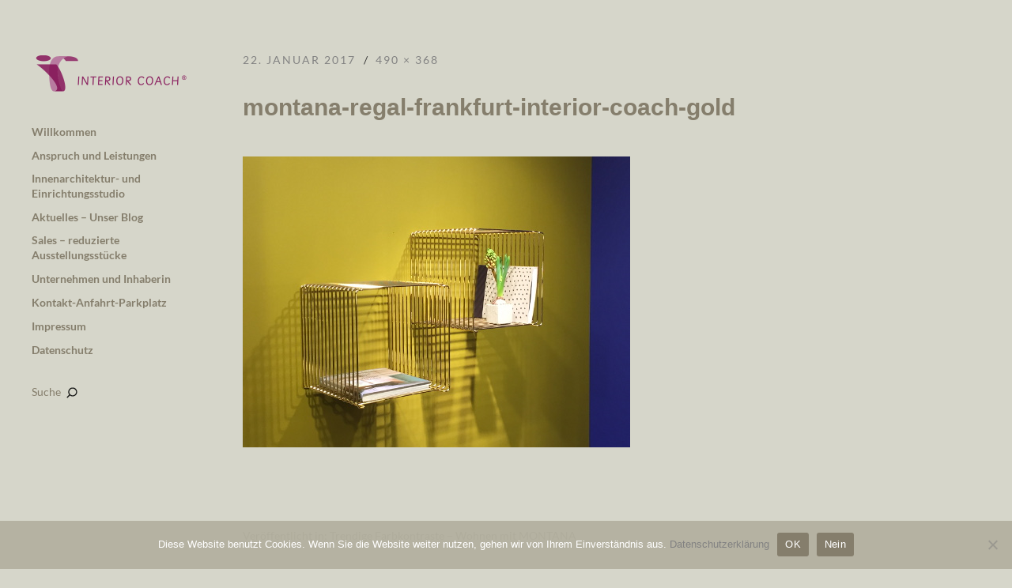

--- FILE ---
content_type: text/html; charset=UTF-8
request_url: https://www.interior-coach.de/trendige-farbkontraste-beim-wohnen-mit-montana-interior-coach-innenarchitektur-frankfurt-farben-little-greene-interior-colour/montana-regal-frankfurt-interior-coach-gold/
body_size: 11997
content:
<!DOCTYPE html>
<html id="doc" lang="de">
<head>
	<meta charset="UTF-8" />
	<meta name="viewport" content="width=device-width,initial-scale=1">
	<link rel="profile" href="http://gmpg.org/xfn/11" />
	<link rel="pingback" href="https://www.interior-coach.de/xmlrpc.php">
		<!--[if lt IE 9]>
	<script src="https://www.interior-coach.de/wp-content/themes/moka/js/html5.js"></script>
	<![endif]-->
<meta name='robots' content='index, follow, max-image-preview:large, max-snippet:-1, max-video-preview:-1' />

	<!-- This site is optimized with the Yoast SEO plugin v26.8 - https://yoast.com/product/yoast-seo-wordpress/ -->
	<title>montana-regal-frankfurt-interior-coach-gold - Interior Coach, Innenarchitektur u. Einrichtung, Innenarchitekt in Frankfurt</title>
	<link rel="canonical" href="https://www.interior-coach.de/trendige-farbkontraste-beim-wohnen-mit-montana-interior-coach-innenarchitektur-frankfurt-farben-little-greene-interior-colour/montana-regal-frankfurt-interior-coach-gold/" />
	<meta property="og:locale" content="de_DE" />
	<meta property="og:type" content="article" />
	<meta property="og:title" content="montana-regal-frankfurt-interior-coach-gold - Interior Coach, Innenarchitektur u. Einrichtung, Innenarchitekt in Frankfurt" />
	<meta property="og:url" content="https://www.interior-coach.de/trendige-farbkontraste-beim-wohnen-mit-montana-interior-coach-innenarchitektur-frankfurt-farben-little-greene-interior-colour/montana-regal-frankfurt-interior-coach-gold/" />
	<meta property="og:site_name" content="Interior Coach, Innenarchitektur u. Einrichtung, Innenarchitekt in Frankfurt" />
	<meta property="article:modified_time" content="2025-06-07T13:25:45+00:00" />
	<meta property="og:image" content="https://www.interior-coach.de/trendige-farbkontraste-beim-wohnen-mit-montana-interior-coach-innenarchitektur-frankfurt-farben-little-greene-interior-colour/montana-regal-frankfurt-interior-coach-gold" />
	<meta property="og:image:width" content="490" />
	<meta property="og:image:height" content="368" />
	<meta property="og:image:type" content="image/jpeg" />
	<meta name="twitter:card" content="summary_large_image" />
	<script type="application/ld+json" class="yoast-schema-graph">{"@context":"https://schema.org","@graph":[{"@type":"WebPage","@id":"https://www.interior-coach.de/trendige-farbkontraste-beim-wohnen-mit-montana-interior-coach-innenarchitektur-frankfurt-farben-little-greene-interior-colour/montana-regal-frankfurt-interior-coach-gold/","url":"https://www.interior-coach.de/trendige-farbkontraste-beim-wohnen-mit-montana-interior-coach-innenarchitektur-frankfurt-farben-little-greene-interior-colour/montana-regal-frankfurt-interior-coach-gold/","name":"montana-regal-frankfurt-interior-coach-gold - Interior Coach, Innenarchitektur u. Einrichtung, Innenarchitekt in Frankfurt","isPartOf":{"@id":"https://www.interior-coach.de/#website"},"primaryImageOfPage":{"@id":"https://www.interior-coach.de/trendige-farbkontraste-beim-wohnen-mit-montana-interior-coach-innenarchitektur-frankfurt-farben-little-greene-interior-colour/montana-regal-frankfurt-interior-coach-gold/#primaryimage"},"image":{"@id":"https://www.interior-coach.de/trendige-farbkontraste-beim-wohnen-mit-montana-interior-coach-innenarchitektur-frankfurt-farben-little-greene-interior-colour/montana-regal-frankfurt-interior-coach-gold/#primaryimage"},"thumbnailUrl":"https://www.interior-coach.de/wp-content/uploads/2017/01/montana-regal-frankfurt-interior-coach-gold.jpg","datePublished":"2017-01-22T13:21:32+00:00","dateModified":"2025-06-07T13:25:45+00:00","breadcrumb":{"@id":"https://www.interior-coach.de/trendige-farbkontraste-beim-wohnen-mit-montana-interior-coach-innenarchitektur-frankfurt-farben-little-greene-interior-colour/montana-regal-frankfurt-interior-coach-gold/#breadcrumb"},"inLanguage":"de","potentialAction":[{"@type":"ReadAction","target":["https://www.interior-coach.de/trendige-farbkontraste-beim-wohnen-mit-montana-interior-coach-innenarchitektur-frankfurt-farben-little-greene-interior-colour/montana-regal-frankfurt-interior-coach-gold/"]}]},{"@type":"ImageObject","inLanguage":"de","@id":"https://www.interior-coach.de/trendige-farbkontraste-beim-wohnen-mit-montana-interior-coach-innenarchitektur-frankfurt-farben-little-greene-interior-colour/montana-regal-frankfurt-interior-coach-gold/#primaryimage","url":"https://www.interior-coach.de/wp-content/uploads/2017/01/montana-regal-frankfurt-interior-coach-gold.jpg","contentUrl":"https://www.interior-coach.de/wp-content/uploads/2017/01/montana-regal-frankfurt-interior-coach-gold.jpg","width":490,"height":368,"caption":"Montana Drahtregale auf gelber Wand"},{"@type":"BreadcrumbList","@id":"https://www.interior-coach.de/trendige-farbkontraste-beim-wohnen-mit-montana-interior-coach-innenarchitektur-frankfurt-farben-little-greene-interior-colour/montana-regal-frankfurt-interior-coach-gold/#breadcrumb","itemListElement":[{"@type":"ListItem","position":1,"name":"Startseite","item":"https://www.interior-coach.de/"},{"@type":"ListItem","position":2,"name":"Trendige Farbkontraste &#8211; Wohnen mit MONTANA","item":"https://www.interior-coach.de/trendige-farbkontraste-beim-wohnen-mit-montana-interior-coach-innenarchitektur-frankfurt-farben-little-greene-interior-colour/"},{"@type":"ListItem","position":3,"name":"montana-regal-frankfurt-interior-coach-gold"}]},{"@type":"WebSite","@id":"https://www.interior-coach.de/#website","url":"https://www.interior-coach.de/","name":"Interior Coach | Innenanrchitektur u. Inneneinrichtung | Frankfurt","description":"","publisher":{"@id":"https://www.interior-coach.de/#organization"},"potentialAction":[{"@type":"SearchAction","target":{"@type":"EntryPoint","urlTemplate":"https://www.interior-coach.de/?s={search_term_string}"},"query-input":{"@type":"PropertyValueSpecification","valueRequired":true,"valueName":"search_term_string"}}],"inLanguage":"de"},{"@type":"Organization","@id":"https://www.interior-coach.de/#organization","name":"Interior Coach Innenarchitektur Frankfurt","url":"https://www.interior-coach.de/","logo":{"@type":"ImageObject","inLanguage":"de","@id":"https://www.interior-coach.de/#/schema/logo/image/","url":"https://www.interior-coach.de/wp-content/uploads/2023/08/wp_yoast-profilbild.jpg","contentUrl":"https://www.interior-coach.de/wp-content/uploads/2023/08/wp_yoast-profilbild.jpg","width":696,"height":695,"caption":"Interior Coach Innenarchitektur Frankfurt"},"image":{"@id":"https://www.interior-coach.de/#/schema/logo/image/"},"sameAs":["https://www.instagram.com/interior_coach/"]}]}</script>
	<!-- / Yoast SEO plugin. -->



<link rel="alternate" type="application/rss+xml" title="Interior Coach, Innenarchitektur u. Einrichtung, Innenarchitekt in Frankfurt &raquo; Feed" href="https://www.interior-coach.de/feed/" />
<link rel="alternate" type="application/rss+xml" title="Interior Coach, Innenarchitektur u. Einrichtung, Innenarchitekt in Frankfurt &raquo; Kommentar-Feed" href="https://www.interior-coach.de/comments/feed/" />
<link rel="alternate" type="application/rss+xml" title="Interior Coach, Innenarchitektur u. Einrichtung, Innenarchitekt in Frankfurt &raquo; montana-regal-frankfurt-interior-coach-gold-Kommentar-Feed" href="https://www.interior-coach.de/trendige-farbkontraste-beim-wohnen-mit-montana-interior-coach-innenarchitektur-frankfurt-farben-little-greene-interior-colour/montana-regal-frankfurt-interior-coach-gold/feed/" />
<link rel="alternate" title="oEmbed (JSON)" type="application/json+oembed" href="https://www.interior-coach.de/wp-json/oembed/1.0/embed?url=https%3A%2F%2Fwww.interior-coach.de%2Ftrendige-farbkontraste-beim-wohnen-mit-montana-interior-coach-innenarchitektur-frankfurt-farben-little-greene-interior-colour%2Fmontana-regal-frankfurt-interior-coach-gold%2F" />
<link rel="alternate" title="oEmbed (XML)" type="text/xml+oembed" href="https://www.interior-coach.de/wp-json/oembed/1.0/embed?url=https%3A%2F%2Fwww.interior-coach.de%2Ftrendige-farbkontraste-beim-wohnen-mit-montana-interior-coach-innenarchitektur-frankfurt-farben-little-greene-interior-colour%2Fmontana-regal-frankfurt-interior-coach-gold%2F&#038;format=xml" />
<style id='wp-img-auto-sizes-contain-inline-css' type='text/css'>
img:is([sizes=auto i],[sizes^="auto," i]){contain-intrinsic-size:3000px 1500px}
/*# sourceURL=wp-img-auto-sizes-contain-inline-css */
</style>
<link rel='stylesheet' id='pick-logo-fawesome-css' href='https://www.interior-coach.de/wp-content/plugins/logo-showcase-free/assets/css/font-awesome.min.css?ver=6.9' type='text/css' media='all' />
<link rel='stylesheet' id='pick-logo-slick-css' href='https://www.interior-coach.de/wp-content/plugins/logo-showcase-free/assets/css/slick.css?ver=6.9' type='text/css' media='all' />
<link rel='stylesheet' id='pick-logo-tooltipster-css' href='https://www.interior-coach.de/wp-content/plugins/logo-showcase-free/assets/css/tooltipster.bundle.min.css?ver=6.9' type='text/css' media='all' />
<link rel='stylesheet' id='pick-logo-appscripts-css' href='https://www.interior-coach.de/wp-content/plugins/logo-showcase-free/assets/css/appscripts.css?ver=6.9' type='text/css' media='all' />
<link rel='stylesheet' id='pt-cv-public-style-css' href='https://www.interior-coach.de/wp-content/plugins/content-views-query-and-display-post-page/public/assets/css/cv.css?ver=4.2.1' type='text/css' media='all' />
<style id='wp-emoji-styles-inline-css' type='text/css'>

	img.wp-smiley, img.emoji {
		display: inline !important;
		border: none !important;
		box-shadow: none !important;
		height: 1em !important;
		width: 1em !important;
		margin: 0 0.07em !important;
		vertical-align: -0.1em !important;
		background: none !important;
		padding: 0 !important;
	}
/*# sourceURL=wp-emoji-styles-inline-css */
</style>
<link rel='stylesheet' id='wp-block-library-css' href='https://www.interior-coach.de/wp-includes/css/dist/block-library/style.min.css?ver=6.9' type='text/css' media='all' />
<style id='wp-block-library-theme-inline-css' type='text/css'>
.wp-block-audio :where(figcaption){color:#555;font-size:13px;text-align:center}.is-dark-theme .wp-block-audio :where(figcaption){color:#ffffffa6}.wp-block-audio{margin:0 0 1em}.wp-block-code{border:1px solid #ccc;border-radius:4px;font-family:Menlo,Consolas,monaco,monospace;padding:.8em 1em}.wp-block-embed :where(figcaption){color:#555;font-size:13px;text-align:center}.is-dark-theme .wp-block-embed :where(figcaption){color:#ffffffa6}.wp-block-embed{margin:0 0 1em}.blocks-gallery-caption{color:#555;font-size:13px;text-align:center}.is-dark-theme .blocks-gallery-caption{color:#ffffffa6}:root :where(.wp-block-image figcaption){color:#555;font-size:13px;text-align:center}.is-dark-theme :root :where(.wp-block-image figcaption){color:#ffffffa6}.wp-block-image{margin:0 0 1em}.wp-block-pullquote{border-bottom:4px solid;border-top:4px solid;color:currentColor;margin-bottom:1.75em}.wp-block-pullquote :where(cite),.wp-block-pullquote :where(footer),.wp-block-pullquote__citation{color:currentColor;font-size:.8125em;font-style:normal;text-transform:uppercase}.wp-block-quote{border-left:.25em solid;margin:0 0 1.75em;padding-left:1em}.wp-block-quote cite,.wp-block-quote footer{color:currentColor;font-size:.8125em;font-style:normal;position:relative}.wp-block-quote:where(.has-text-align-right){border-left:none;border-right:.25em solid;padding-left:0;padding-right:1em}.wp-block-quote:where(.has-text-align-center){border:none;padding-left:0}.wp-block-quote.is-large,.wp-block-quote.is-style-large,.wp-block-quote:where(.is-style-plain){border:none}.wp-block-search .wp-block-search__label{font-weight:700}.wp-block-search__button{border:1px solid #ccc;padding:.375em .625em}:where(.wp-block-group.has-background){padding:1.25em 2.375em}.wp-block-separator.has-css-opacity{opacity:.4}.wp-block-separator{border:none;border-bottom:2px solid;margin-left:auto;margin-right:auto}.wp-block-separator.has-alpha-channel-opacity{opacity:1}.wp-block-separator:not(.is-style-wide):not(.is-style-dots){width:100px}.wp-block-separator.has-background:not(.is-style-dots){border-bottom:none;height:1px}.wp-block-separator.has-background:not(.is-style-wide):not(.is-style-dots){height:2px}.wp-block-table{margin:0 0 1em}.wp-block-table td,.wp-block-table th{word-break:normal}.wp-block-table :where(figcaption){color:#555;font-size:13px;text-align:center}.is-dark-theme .wp-block-table :where(figcaption){color:#ffffffa6}.wp-block-video :where(figcaption){color:#555;font-size:13px;text-align:center}.is-dark-theme .wp-block-video :where(figcaption){color:#ffffffa6}.wp-block-video{margin:0 0 1em}:root :where(.wp-block-template-part.has-background){margin-bottom:0;margin-top:0;padding:1.25em 2.375em}
/*# sourceURL=/wp-includes/css/dist/block-library/theme.min.css */
</style>
<style id='classic-theme-styles-inline-css' type='text/css'>
/*! This file is auto-generated */
.wp-block-button__link{color:#fff;background-color:#32373c;border-radius:9999px;box-shadow:none;text-decoration:none;padding:calc(.667em + 2px) calc(1.333em + 2px);font-size:1.125em}.wp-block-file__button{background:#32373c;color:#fff;text-decoration:none}
/*# sourceURL=/wp-includes/css/classic-themes.min.css */
</style>
<style id='global-styles-inline-css' type='text/css'>
:root{--wp--preset--aspect-ratio--square: 1;--wp--preset--aspect-ratio--4-3: 4/3;--wp--preset--aspect-ratio--3-4: 3/4;--wp--preset--aspect-ratio--3-2: 3/2;--wp--preset--aspect-ratio--2-3: 2/3;--wp--preset--aspect-ratio--16-9: 16/9;--wp--preset--aspect-ratio--9-16: 9/16;--wp--preset--color--black: #000000;--wp--preset--color--cyan-bluish-gray: #abb8c3;--wp--preset--color--white: #ffffff;--wp--preset--color--pale-pink: #f78da7;--wp--preset--color--vivid-red: #cf2e2e;--wp--preset--color--luminous-vivid-orange: #ff6900;--wp--preset--color--luminous-vivid-amber: #fcb900;--wp--preset--color--light-green-cyan: #7bdcb5;--wp--preset--color--vivid-green-cyan: #00d084;--wp--preset--color--pale-cyan-blue: #8ed1fc;--wp--preset--color--vivid-cyan-blue: #0693e3;--wp--preset--color--vivid-purple: #9b51e0;--wp--preset--gradient--vivid-cyan-blue-to-vivid-purple: linear-gradient(135deg,rgb(6,147,227) 0%,rgb(155,81,224) 100%);--wp--preset--gradient--light-green-cyan-to-vivid-green-cyan: linear-gradient(135deg,rgb(122,220,180) 0%,rgb(0,208,130) 100%);--wp--preset--gradient--luminous-vivid-amber-to-luminous-vivid-orange: linear-gradient(135deg,rgb(252,185,0) 0%,rgb(255,105,0) 100%);--wp--preset--gradient--luminous-vivid-orange-to-vivid-red: linear-gradient(135deg,rgb(255,105,0) 0%,rgb(207,46,46) 100%);--wp--preset--gradient--very-light-gray-to-cyan-bluish-gray: linear-gradient(135deg,rgb(238,238,238) 0%,rgb(169,184,195) 100%);--wp--preset--gradient--cool-to-warm-spectrum: linear-gradient(135deg,rgb(74,234,220) 0%,rgb(151,120,209) 20%,rgb(207,42,186) 40%,rgb(238,44,130) 60%,rgb(251,105,98) 80%,rgb(254,248,76) 100%);--wp--preset--gradient--blush-light-purple: linear-gradient(135deg,rgb(255,206,236) 0%,rgb(152,150,240) 100%);--wp--preset--gradient--blush-bordeaux: linear-gradient(135deg,rgb(254,205,165) 0%,rgb(254,45,45) 50%,rgb(107,0,62) 100%);--wp--preset--gradient--luminous-dusk: linear-gradient(135deg,rgb(255,203,112) 0%,rgb(199,81,192) 50%,rgb(65,88,208) 100%);--wp--preset--gradient--pale-ocean: linear-gradient(135deg,rgb(255,245,203) 0%,rgb(182,227,212) 50%,rgb(51,167,181) 100%);--wp--preset--gradient--electric-grass: linear-gradient(135deg,rgb(202,248,128) 0%,rgb(113,206,126) 100%);--wp--preset--gradient--midnight: linear-gradient(135deg,rgb(2,3,129) 0%,rgb(40,116,252) 100%);--wp--preset--font-size--small: 13px;--wp--preset--font-size--medium: 20px;--wp--preset--font-size--large: 19px;--wp--preset--font-size--x-large: 42px;--wp--preset--font-size--regular: 17px;--wp--preset--font-size--larger: 23px;--wp--preset--spacing--20: 0.44rem;--wp--preset--spacing--30: 0.67rem;--wp--preset--spacing--40: 1rem;--wp--preset--spacing--50: 1.5rem;--wp--preset--spacing--60: 2.25rem;--wp--preset--spacing--70: 3.38rem;--wp--preset--spacing--80: 5.06rem;--wp--preset--shadow--natural: 6px 6px 9px rgba(0, 0, 0, 0.2);--wp--preset--shadow--deep: 12px 12px 50px rgba(0, 0, 0, 0.4);--wp--preset--shadow--sharp: 6px 6px 0px rgba(0, 0, 0, 0.2);--wp--preset--shadow--outlined: 6px 6px 0px -3px rgb(255, 255, 255), 6px 6px rgb(0, 0, 0);--wp--preset--shadow--crisp: 6px 6px 0px rgb(0, 0, 0);}:where(.is-layout-flex){gap: 0.5em;}:where(.is-layout-grid){gap: 0.5em;}body .is-layout-flex{display: flex;}.is-layout-flex{flex-wrap: wrap;align-items: center;}.is-layout-flex > :is(*, div){margin: 0;}body .is-layout-grid{display: grid;}.is-layout-grid > :is(*, div){margin: 0;}:where(.wp-block-columns.is-layout-flex){gap: 2em;}:where(.wp-block-columns.is-layout-grid){gap: 2em;}:where(.wp-block-post-template.is-layout-flex){gap: 1.25em;}:where(.wp-block-post-template.is-layout-grid){gap: 1.25em;}.has-black-color{color: var(--wp--preset--color--black) !important;}.has-cyan-bluish-gray-color{color: var(--wp--preset--color--cyan-bluish-gray) !important;}.has-white-color{color: var(--wp--preset--color--white) !important;}.has-pale-pink-color{color: var(--wp--preset--color--pale-pink) !important;}.has-vivid-red-color{color: var(--wp--preset--color--vivid-red) !important;}.has-luminous-vivid-orange-color{color: var(--wp--preset--color--luminous-vivid-orange) !important;}.has-luminous-vivid-amber-color{color: var(--wp--preset--color--luminous-vivid-amber) !important;}.has-light-green-cyan-color{color: var(--wp--preset--color--light-green-cyan) !important;}.has-vivid-green-cyan-color{color: var(--wp--preset--color--vivid-green-cyan) !important;}.has-pale-cyan-blue-color{color: var(--wp--preset--color--pale-cyan-blue) !important;}.has-vivid-cyan-blue-color{color: var(--wp--preset--color--vivid-cyan-blue) !important;}.has-vivid-purple-color{color: var(--wp--preset--color--vivid-purple) !important;}.has-black-background-color{background-color: var(--wp--preset--color--black) !important;}.has-cyan-bluish-gray-background-color{background-color: var(--wp--preset--color--cyan-bluish-gray) !important;}.has-white-background-color{background-color: var(--wp--preset--color--white) !important;}.has-pale-pink-background-color{background-color: var(--wp--preset--color--pale-pink) !important;}.has-vivid-red-background-color{background-color: var(--wp--preset--color--vivid-red) !important;}.has-luminous-vivid-orange-background-color{background-color: var(--wp--preset--color--luminous-vivid-orange) !important;}.has-luminous-vivid-amber-background-color{background-color: var(--wp--preset--color--luminous-vivid-amber) !important;}.has-light-green-cyan-background-color{background-color: var(--wp--preset--color--light-green-cyan) !important;}.has-vivid-green-cyan-background-color{background-color: var(--wp--preset--color--vivid-green-cyan) !important;}.has-pale-cyan-blue-background-color{background-color: var(--wp--preset--color--pale-cyan-blue) !important;}.has-vivid-cyan-blue-background-color{background-color: var(--wp--preset--color--vivid-cyan-blue) !important;}.has-vivid-purple-background-color{background-color: var(--wp--preset--color--vivid-purple) !important;}.has-black-border-color{border-color: var(--wp--preset--color--black) !important;}.has-cyan-bluish-gray-border-color{border-color: var(--wp--preset--color--cyan-bluish-gray) !important;}.has-white-border-color{border-color: var(--wp--preset--color--white) !important;}.has-pale-pink-border-color{border-color: var(--wp--preset--color--pale-pink) !important;}.has-vivid-red-border-color{border-color: var(--wp--preset--color--vivid-red) !important;}.has-luminous-vivid-orange-border-color{border-color: var(--wp--preset--color--luminous-vivid-orange) !important;}.has-luminous-vivid-amber-border-color{border-color: var(--wp--preset--color--luminous-vivid-amber) !important;}.has-light-green-cyan-border-color{border-color: var(--wp--preset--color--light-green-cyan) !important;}.has-vivid-green-cyan-border-color{border-color: var(--wp--preset--color--vivid-green-cyan) !important;}.has-pale-cyan-blue-border-color{border-color: var(--wp--preset--color--pale-cyan-blue) !important;}.has-vivid-cyan-blue-border-color{border-color: var(--wp--preset--color--vivid-cyan-blue) !important;}.has-vivid-purple-border-color{border-color: var(--wp--preset--color--vivid-purple) !important;}.has-vivid-cyan-blue-to-vivid-purple-gradient-background{background: var(--wp--preset--gradient--vivid-cyan-blue-to-vivid-purple) !important;}.has-light-green-cyan-to-vivid-green-cyan-gradient-background{background: var(--wp--preset--gradient--light-green-cyan-to-vivid-green-cyan) !important;}.has-luminous-vivid-amber-to-luminous-vivid-orange-gradient-background{background: var(--wp--preset--gradient--luminous-vivid-amber-to-luminous-vivid-orange) !important;}.has-luminous-vivid-orange-to-vivid-red-gradient-background{background: var(--wp--preset--gradient--luminous-vivid-orange-to-vivid-red) !important;}.has-very-light-gray-to-cyan-bluish-gray-gradient-background{background: var(--wp--preset--gradient--very-light-gray-to-cyan-bluish-gray) !important;}.has-cool-to-warm-spectrum-gradient-background{background: var(--wp--preset--gradient--cool-to-warm-spectrum) !important;}.has-blush-light-purple-gradient-background{background: var(--wp--preset--gradient--blush-light-purple) !important;}.has-blush-bordeaux-gradient-background{background: var(--wp--preset--gradient--blush-bordeaux) !important;}.has-luminous-dusk-gradient-background{background: var(--wp--preset--gradient--luminous-dusk) !important;}.has-pale-ocean-gradient-background{background: var(--wp--preset--gradient--pale-ocean) !important;}.has-electric-grass-gradient-background{background: var(--wp--preset--gradient--electric-grass) !important;}.has-midnight-gradient-background{background: var(--wp--preset--gradient--midnight) !important;}.has-small-font-size{font-size: var(--wp--preset--font-size--small) !important;}.has-medium-font-size{font-size: var(--wp--preset--font-size--medium) !important;}.has-large-font-size{font-size: var(--wp--preset--font-size--large) !important;}.has-x-large-font-size{font-size: var(--wp--preset--font-size--x-large) !important;}
:where(.wp-block-post-template.is-layout-flex){gap: 1.25em;}:where(.wp-block-post-template.is-layout-grid){gap: 1.25em;}
:where(.wp-block-term-template.is-layout-flex){gap: 1.25em;}:where(.wp-block-term-template.is-layout-grid){gap: 1.25em;}
:where(.wp-block-columns.is-layout-flex){gap: 2em;}:where(.wp-block-columns.is-layout-grid){gap: 2em;}
:root :where(.wp-block-pullquote){font-size: 1.5em;line-height: 1.6;}
/*# sourceURL=global-styles-inline-css */
</style>
<link rel='stylesheet' id='cpsh-shortcodes-css' href='https://www.interior-coach.de/wp-content/plugins/column-shortcodes//assets/css/shortcodes.css?ver=1.0.1' type='text/css' media='all' />
<link rel='stylesheet' id='cookie-notice-front-css' href='https://www.interior-coach.de/wp-content/plugins/cookie-notice/css/front.min.css?ver=2.5.11' type='text/css' media='all' />
<link rel='stylesheet' id='dsgvoyoutube-style-css' href='https://www.interior-coach.de/wp-content/plugins/dsgvo-youtube/css/style.php?ver=6.9' type='text/css' media='all' />
<link rel='stylesheet' id='cdsgvogdpryoutube-css' href='https://www.interior-coach.de/wp-content/plugins/dsgvo-youtube/includes/../css/jquery.fancybox.min.css?ver=6.9' type='text/css' media='all' />
<link rel='stylesheet' id='parent-style-css' href='https://www.interior-coach.de/wp-content/themes/moka/style.css?ver=6.9' type='text/css' media='all' />
<link rel='stylesheet' id='moka-flex-slider-style-css' href='https://www.interior-coach.de/wp-content/themes/moka/js/flex-slider/flexslider.css?ver=6.9' type='text/css' media='all' />
<link rel='stylesheet' id='moka-lato-css' href='//www.interior-coach.de/wp-content/uploads/omgf/moka-lato/moka-lato.css?ver=1664479627' type='text/css' media='all' />
<link rel='stylesheet' id='moka-style-css' href='https://www.interior-coach.de/wp-content/themes/mokachildtheme-1/style.css?ver=2013-10-15' type='text/css' media='all' />
<script type="text/javascript" src="https://www.interior-coach.de/wp-includes/js/jquery/jquery.min.js?ver=3.7.1" id="jquery-core-js"></script>
<script type="text/javascript" src="https://www.interior-coach.de/wp-includes/js/jquery/jquery-migrate.min.js?ver=3.4.1" id="jquery-migrate-js"></script>
<script type="text/javascript" src="https://www.interior-coach.de/wp-content/plugins/logo-showcase-free/assets/js/slick.js?ver=6.9" id="pick-logo-slick-js-js"></script>
<script type="text/javascript" src="https://www.interior-coach.de/wp-content/plugins/logo-showcase-free/assets/js/tooltipster.bundle.min.js?ver=6.9" id="pick-logo-tooltipster-js-js"></script>
<script type="text/javascript" src="https://www.interior-coach.de/wp-content/plugins/logo-showcase-free/assets/js/logo-showcase-free-main.js?ver=6.9" id="pick-logo-admin-js-js"></script>
<script type="text/javascript" src="https://www.interior-coach.de/wp-content/plugins/dsgvo-youtube/includes/../js/jquery.fancybox.min.js?ver=6.9" id="cdsgvogdpryoutubescript-js"></script>
<script type="text/javascript" src="https://www.interior-coach.de/wp-content/themes/moka/js/jquery.fitvids.js?ver=1.1" id="moka-fitvids-js"></script>
<script type="text/javascript" src="https://www.interior-coach.de/wp-content/themes/moka/js/flex-slider/jquery.flexslider-min.js?ver=6.9" id="moka-flex-slider-js"></script>
<script type="text/javascript" src="https://www.interior-coach.de/wp-content/themes/moka/js/functions.js?ver=2013-10-15" id="moka-script-js"></script>
<link rel="https://api.w.org/" href="https://www.interior-coach.de/wp-json/" /><link rel="alternate" title="JSON" type="application/json" href="https://www.interior-coach.de/wp-json/wp/v2/media/2409" /><link rel="EditURI" type="application/rsd+xml" title="RSD" href="https://www.interior-coach.de/xmlrpc.php?rsd" />
<meta name="generator" content="WordPress 6.9" />
<link rel='shortlink' href='https://www.interior-coach.de/?p=2409' />
				 <style type="text/css">
			 #site-title h1 a {color:#; background: ;}
						 a {color: #828282;}
						 a:hover,
			 .entry-footer a:hover,
			 #site-nav ul li a:hover,
			.widget_nav_menu ul li a:hover,
			 #search-btn:hover,
			 .nav-next a:hover,
			 .nav-previous a:hover,
			 .previous-image a:hover,
			 .next-image a:hover {color: #4f4f4f;}
			 #front-sidebar .widget_moka_quote p.quote-text,
			 #front-sidebar .widget_moka_about h3.about-title  {color: #857e6c;}
				 </style>
		<style type="text/css">
/* Fixed Positioned Sidebar CSS */
@media screen and (min-width: 1270px) {
#sidebar-wrap {
	position: fixed;
	top: 0;
	bottom: 0;
	height: auto;
	overflow-x: hidden;
	overflow-y: auto;
}
#sidebar {
	position: absolute;
    top: 65px;
}
.admin-bar #sidebar-wrap {
	top: 32px;
}
}
</style>
<style type="text/css">
/* Custom Logo Image CSS */
#site-title h1 a {
	display: block;
	margin: 0;
	padding: 0;
	width: 200px;
	height:56px;
	background: url(/wp-content/uploads/2017/07/interior-coach-logo-groß-wp.png) 0 0 no-repeat;
	background-size: 100%;
	text-indent: -99999px;
}
</style>
<meta name="generator" content="Elementor 3.34.2; features: additional_custom_breakpoints; settings: css_print_method-external, google_font-enabled, font_display-swap">
			<style>
				.e-con.e-parent:nth-of-type(n+4):not(.e-lazyloaded):not(.e-no-lazyload),
				.e-con.e-parent:nth-of-type(n+4):not(.e-lazyloaded):not(.e-no-lazyload) * {
					background-image: none !important;
				}
				@media screen and (max-height: 1024px) {
					.e-con.e-parent:nth-of-type(n+3):not(.e-lazyloaded):not(.e-no-lazyload),
					.e-con.e-parent:nth-of-type(n+3):not(.e-lazyloaded):not(.e-no-lazyload) * {
						background-image: none !important;
					}
				}
				@media screen and (max-height: 640px) {
					.e-con.e-parent:nth-of-type(n+2):not(.e-lazyloaded):not(.e-no-lazyload),
					.e-con.e-parent:nth-of-type(n+2):not(.e-lazyloaded):not(.e-no-lazyload) * {
						background-image: none !important;
					}
				}
			</style>
			<style type="text/css" id="custom-background-css">
body.custom-background { background-color: #8224e3; }
</style>
			<style type="text/css" id="wp-custom-css">
			.single .thumbnail {
    display: none;
}		</style>
		</head>

<body class="attachment wp-singular attachment-template-default single single-attachment postid-2409 attachmentid-2409 attachment-jpeg custom-background wp-theme-moka wp-child-theme-mokachildtheme-1 cookies-not-set metaslider-plugin elementor-default elementor-kit-4206">

<div id="container">
	<div class="search-overlay">
		<div class="search-wrap">
			
<form role="search" method="get" id="searchform" class="searchform" action="https://www.interior-coach.de/" role="search">
	<input type="text" class="field mainsearch" name="s" id="s" autofocus="autofocus" placeholder="Suche &hellip;" />
	<input type="submit" class="submit" name="submit" id="searchsubmit" value="Suche" />
</form>			<div class="search-close">Suche schliessen</div>
			<p class="search-info">Tippe deine Suchbegriffe ein und drücke Enter, um Suchergebnisse anzuzeigen.</p>
		</div><!-- end .search-wrap -->
	</div><!-- end .search-overlay -->


<div id="sidebar-wrap">
	<div id="sidebar">
	<header id="masthead" class="clearfix" role="banner">
		<div id="site-title">
			<h1><a href="https://www.interior-coach.de/" title="Interior Coach, Innenarchitektur u. Einrichtung, Innenarchitekt in Frankfurt">Interior Coach, Innenarchitektur u. Einrichtung, Innenarchitekt in Frankfurt</a></h1>
					</div><!-- end #site-title -->
	</header><!-- end #masthead -->

	<a href="#nav-mobile" id="mobile-menu-btn"><span>Menü</span></a>
	<nav id="site-nav" class="clearfix">
		<ul id="menu-hauptmenu" class="menu"><li id="menu-item-754" class="menu-item menu-item-type-post_type menu-item-object-page menu-item-home menu-item-754"><a href="https://www.interior-coach.de/">Willkommen</a></li>
<li id="menu-item-55" class="menu-item menu-item-type-post_type menu-item-object-page menu-item-55"><a href="https://www.interior-coach.de/anspruch-leistungen/">Anspruch und Leistungen</a></li>
<li id="menu-item-69" class="menu-item menu-item-type-post_type menu-item-object-page menu-item-69"><a href="https://www.interior-coach.de/innenarchitektur-und-einrichtungsstudio-in-frankfurt/">Innenarchitektur- und Einrichtungsstudio</a></li>
<li id="menu-item-350" class="menu-item menu-item-type-post_type menu-item-object-page menu-item-350"><a href="https://www.interior-coach.de/blog-aktuelles-innenarchitektur/">Aktuelles &#8211; Unser Blog</a></li>
<li id="menu-item-4446" class="menu-item menu-item-type-post_type menu-item-object-page menu-item-4446"><a href="https://www.interior-coach.de/sales-reduzierte-einzelstuecke/">Sales – reduzierte Ausstellungsstücke</a></li>
<li id="menu-item-17" class="menu-item menu-item-type-post_type menu-item-object-page menu-item-17"><a href="https://www.interior-coach.de/ueber-interior-coach/">Unternehmen und Inhaberin</a></li>
<li id="menu-item-72" class="menu-item menu-item-type-post_type menu-item-object-page menu-item-72"><a href="https://www.interior-coach.de/kontakt/">Kontakt-Anfahrt-Parkplatz</a></li>
<li id="menu-item-75" class="menu-item menu-item-type-post_type menu-item-object-page menu-item-75"><a href="https://www.interior-coach.de/impressum/">Impressum</a></li>
<li id="menu-item-2890" class="menu-item menu-item-type-post_type menu-item-object-page menu-item-privacy-policy menu-item-2890"><a rel="privacy-policy" href="https://www.interior-coach.de/datenschutzerklaerung-datenschutz-ihr-gutes-recht-unsere-verpflichtung/">Datenschutz</a></li>
</ul>		<div id="search-btn">Suche</div>
	</nav><!-- end #site-nav -->

	</div><!-- end #sidebar -->
</div><!-- end #sidebar-wrap -->

<div id="main-wrap">
<div id="primary" class="site-content" role="main">

	<article id="post-2409" class="post-2409 attachment type-attachment status-inherit hentry">

		<header class="entry-header">
			<div class="entry-details">
				<div class="entry-date">
					<a href="https://www.interior-coach.de/trendige-farbkontraste-beim-wohnen-mit-montana-interior-coach-innenarchitektur-frankfurt-farben-little-greene-interior-colour/montana-regal-frankfurt-interior-coach-gold/" class="entry-date">22. Januar 2017</a>
				</div><!-- end .entry-date -->
				<div class="full-size-link"><a href="https://www.interior-coach.de/wp-content/uploads/2017/01/montana-regal-frankfurt-interior-coach-gold.jpg">490 &times; 368</a></div>
							</div><!--end .entry-details -->
			<h1 class="entry-title">montana-regal-frankfurt-interior-coach-gold</a></h1>
		</header><!--end .entry-header -->

		<div class="entry-content clearfix">
			<div class="attachment">
						<a href="https://www.interior-coach.de/trendige-farbkontraste-beim-wohnen-mit-montana-interior-coach-innenarchitektur-frankfurt-farben-little-greene-interior-colour/montana-regal-frankfurt-interior-coach-mauve-gelb/" title="montana-regal-frankfurt-interior-coach-gold"><img width="490" height="368" src="https://www.interior-coach.de/wp-content/uploads/2017/01/montana-regal-frankfurt-interior-coach-gold.jpg" class="attachment-1180x1180 size-1180x1180" alt="Montana Drahtregale auf gelber Wand" decoding="async" srcset="https://www.interior-coach.de/wp-content/uploads/2017/01/montana-regal-frankfurt-interior-coach-gold.jpg 490w, https://www.interior-coach.de/wp-content/uploads/2017/01/montana-regal-frankfurt-interior-coach-gold-300x225.jpg 300w" sizes="(max-width: 490px) 100vw, 490px" /></a>

						
			</div><!-- .attachment -->
		</div><!-- .entry-content -->

		<footer class="entry-footer clearfix">
		 	<div class="parent-post-link">Veröffentlicht in:  <a href="https://www.interior-coach.de/trendige-farbkontraste-beim-wohnen-mit-montana-interior-coach-innenarchitektur-frankfurt-farben-little-greene-interior-colour/" rel="gallery">Trendige Farbkontraste &#8211; Wohnen mit MONTANA</a></div>
		</footer><!-- end .entry-footer -->

	</article><!-- #post-2409 -->

	
	<div id="comments" class="comments-area">
	
	
	
	
		<div id="respond" class="comment-respond">
		<h3 id="reply-title" class="comment-reply-title"><h3 id="reply-title">Schreibe eine Antwort</h3> <small><a rel="nofollow" id="cancel-comment-reply-link" href="/trendige-farbkontraste-beim-wohnen-mit-montana-interior-coach-innenarchitektur-frankfurt-farben-little-greene-interior-colour/montana-regal-frankfurt-interior-coach-gold/#respond" style="display:none;">Antwort abbrechen</a></small></h3><form action="https://www.interior-coach.de/wp-comments-post.php" method="post" id="commentform" class="comment-form"><p class="comment-form-comment"><label for="comment">Schreibe eine Nachricht... <span class="required">*</span></label><br/><textarea id="comment" name="comment" rows="8"></textarea></p><p class="comment-form-author"><label for="author">Name <span class="required">*</span></label> <input id="author" name="author" type="text" value="" size="30" maxlength="245" autocomplete="name" required="required" /></p>
<p class="comment-form-email"><label for="email">E-Mail <span class="required">*</span></label> <input id="email" name="email" type="text" value="" size="30" maxlength="100" autocomplete="email" required="required" /></p>
<p class="comment-form-url"><label for="url">Website</label> <input id="url" name="url" type="text" value="" size="30" maxlength="200" autocomplete="url" /></p>
<p class="form-submit"><input name="submit" type="submit" id="submit" class="submit" value="Kommentar senden" /> <input type='hidden' name='comment_post_ID' value='2409' id='comment_post_ID' />
<input type='hidden' name='comment_parent' id='comment_parent' value='0' />
</p><p style="display: none !important;" class="akismet-fields-container" data-prefix="ak_"><label>&#916;<textarea name="ak_hp_textarea" cols="45" rows="8" maxlength="100"></textarea></label><input type="hidden" id="ak_js_1" name="ak_js" value="55"/><script>document.getElementById( "ak_js_1" ).setAttribute( "value", ( new Date() ).getTime() );</script></p></form>	</div><!-- #respond -->
	
	</div><!-- #comments .comments-area -->

</div><!-- end #primary -->

	<nav id="nav-image" class="clearfix">
		<div class="nav-previous"><a href='https://www.interior-coach.de/trendige-farbkontraste-beim-wohnen-mit-montana-interior-coach-innenarchitektur-frankfurt-farben-little-greene-interior-colour/montana-regal-frankfurt-interior-coach-blau-weiss-wardrobe/'><span>&larr; Vorherige</span></a></div>
		<div class="nav-next"><a href='https://www.interior-coach.de/trendige-farbkontraste-beim-wohnen-mit-montana-interior-coach-innenarchitektur-frankfurt-farben-little-greene-interior-colour/montana-regal-frankfurt-interior-coach-mauve-gelb/'><span>Neuere &rarr;</span></a></div>
	</nav><!-- #image-nav -->

 
	<footer id="colophon" class="site-footer clearfix">

		

<div id="footer-sidebar-wrap" class="clearfix">
			<div id="footer-sidebar-one" class="widget-area" role="complementary">
			<aside id="categories-9" class="widget widget_categories"><h3 class="widget-title">Kategorien</h3>
			<ul>
					<li class="cat-item cat-item-39"><a href="https://www.interior-coach.de/category/allgemeines/">allgemeines</a> (2)
</li>
	<li class="cat-item cat-item-925"><a href="https://www.interior-coach.de/category/altbau/">Altbau</a> (2)
</li>
	<li class="cat-item cat-item-40"><a href="https://www.interior-coach.de/category/ausenraumgestaltung/">Außenraumgestaltung</a> (3)
</li>
	<li class="cat-item cat-item-41"><a href="https://www.interior-coach.de/category/bad-dusche-wc/">Bad / Dusche / WC</a> (7)
</li>
	<li class="cat-item cat-item-12"><a href="https://www.interior-coach.de/category/deko-und-accessoires/">Deko und Accessoires</a> (11)
</li>
	<li class="cat-item cat-item-13"><a href="https://www.interior-coach.de/category/einbausysteme/">Einbausysteme</a> (1)
</li>
	<li class="cat-item cat-item-14"><a href="https://www.interior-coach.de/category/farben/">Farben</a> (14)
</li>
	<li class="cat-item cat-item-15"><a href="https://www.interior-coach.de/category/gewerbliche-projekte/">Gewerbliche Projekte</a> (2)
</li>
	<li class="cat-item cat-item-16"><a href="https://www.interior-coach.de/category/licht-beleuchtung/">Licht &#8211; Beleuchtung</a> (4)
</li>
	<li class="cat-item cat-item-947"><a href="https://www.interior-coach.de/category/naturmaterialien/">Naturmaterialien</a> (1)
</li>
	<li class="cat-item cat-item-42"><a href="https://www.interior-coach.de/category/polstern-polstermobel/">Polstern / Polstermöbel</a> (4)
</li>
	<li class="cat-item cat-item-889"><a href="https://www.interior-coach.de/category/sitzmoebel/">Sitzmöbel</a> (3)
</li>
	<li class="cat-item cat-item-43"><a href="https://www.interior-coach.de/category/stauraum-losungen/">Stauraum-Lösungen</a> (5)
</li>
	<li class="cat-item cat-item-21"><a href="https://www.interior-coach.de/category/textilien-tapeten-teppiche/">Textilien &#8211; Tapeten &#8211; Teppiche</a> (15)
</li>
	<li class="cat-item cat-item-22"><a href="https://www.interior-coach.de/category/trends/">Trends</a> (9)
</li>
	<li class="cat-item cat-item-1"><a href="https://www.interior-coach.de/category/uncategorized/">Uncategorized</a> (1)
</li>
	<li class="cat-item cat-item-23"><a href="https://www.interior-coach.de/category/vorher-nachher/">Vorher &#8211; Nachher</a> (10)
</li>
			</ul>

			</aside>		</div><!-- .widget-area -->
	
			<div id="footer-sidebar-two" class="widget-area" role="complementary">
			
		<aside id="recent-posts-5" class="widget widget_recent_entries">
		<h3 class="widget-title">Neueste Beiträge</h3>
		<ul>
											<li>
					<a href="https://www.interior-coach.de/badrenovierung-der-luxusklasse/">Badrenovierung der Luxusklasse</a>
									</li>
											<li>
					<a href="https://www.interior-coach.de/familienfoto-galerie/">Familienfoto Galerie</a>
									</li>
											<li>
					<a href="https://www.interior-coach.de/zuhause-anstatt-im-hotel/">Zuhause anstatt im Hotel</a>
									</li>
											<li>
					<a href="https://www.interior-coach.de/natuerliche-heimtextilien-gesundes-raumklima/">Natürliche Heimtextilien &#8211; gesundes Raumklima</a>
									</li>
											<li>
					<a href="https://www.interior-coach.de/gaeste-wc-wird-verwandelt/">Gäste-WC wird verwandelt</a>
									</li>
											<li>
					<a href="https://www.interior-coach.de/schutz-gegen-kaelte/">Heim-Textilien als effektiver Schutz gegen Kälte</a>
									</li>
											<li>
					<a href="https://www.interior-coach.de/eine-altbauwohnung-wird-seit-10-jahren-immer-schoener/">Diese Frankfurter Altbauwohnung wird seit 10 Jahren immer schöner</a>
									</li>
											<li>
					<a href="https://www.interior-coach.de/outdoor-fashion-by-roberti/">Outdoor Fashion by Roberti</a>
									</li>
											<li>
					<a href="https://www.interior-coach.de/luxus-plaid-im-schweizer-tatort/">Luxus Plaid im Schweizer Tatort</a>
									</li>
											<li>
					<a href="https://www.interior-coach.de/drehstuhl-im-home-office-als-burostuhl-mit-barfeeling/">Drehstuhl im Homeoffice</a>
									</li>
											<li>
					<a href="https://www.interior-coach.de/sanierung-umbau-bad-in-frankfurt/">Sanierung und Umbau von einem Bad in Frankfurt</a>
									</li>
											<li>
					<a href="https://www.interior-coach.de/montana-guests-hocker-frankfurt-interior-coach/">Montana: Guests welcome.</a>
									</li>
					</ul>

		</aside>		</div><!-- .widget-area -->
	
			<div id="footer-sidebar-three" class="widget-area" role="complementary">
			<aside id="archives-8" class="widget widget_archive"><h3 class="widget-title">Archiv Beiträge</h3>
			<ul>
					<li><a href='https://www.interior-coach.de/2024/02/'>Februar 2024</a>&nbsp;(1)</li>
	<li><a href='https://www.interior-coach.de/2023/06/'>Juni 2023</a>&nbsp;(1)</li>
	<li><a href='https://www.interior-coach.de/2023/03/'>März 2023</a>&nbsp;(1)</li>
	<li><a href='https://www.interior-coach.de/2023/02/'>Februar 2023</a>&nbsp;(1)</li>
	<li><a href='https://www.interior-coach.de/2023/01/'>Januar 2023</a>&nbsp;(1)</li>
	<li><a href='https://www.interior-coach.de/2022/09/'>September 2022</a>&nbsp;(1)</li>
	<li><a href='https://www.interior-coach.de/2022/08/'>August 2022</a>&nbsp;(1)</li>
	<li><a href='https://www.interior-coach.de/2022/07/'>Juli 2022</a>&nbsp;(1)</li>
	<li><a href='https://www.interior-coach.de/2021/03/'>März 2021</a>&nbsp;(1)</li>
	<li><a href='https://www.interior-coach.de/2021/02/'>Februar 2021</a>&nbsp;(1)</li>
	<li><a href='https://www.interior-coach.de/2021/01/'>Januar 2021</a>&nbsp;(1)</li>
	<li><a href='https://www.interior-coach.de/2020/12/'>Dezember 2020</a>&nbsp;(1)</li>
	<li><a href='https://www.interior-coach.de/2018/06/'>Juni 2018</a>&nbsp;(1)</li>
	<li><a href='https://www.interior-coach.de/2017/10/'>Oktober 2017</a>&nbsp;(1)</li>
	<li><a href='https://www.interior-coach.de/2017/09/'>September 2017</a>&nbsp;(1)</li>
	<li><a href='https://www.interior-coach.de/2017/07/'>Juli 2017</a>&nbsp;(1)</li>
	<li><a href='https://www.interior-coach.de/2017/04/'>April 2017</a>&nbsp;(2)</li>
	<li><a href='https://www.interior-coach.de/2017/01/'>Januar 2017</a>&nbsp;(2)</li>
	<li><a href='https://www.interior-coach.de/2016/10/'>Oktober 2016</a>&nbsp;(1)</li>
	<li><a href='https://www.interior-coach.de/2016/01/'>Januar 2016</a>&nbsp;(1)</li>
	<li><a href='https://www.interior-coach.de/2015/11/'>November 2015</a>&nbsp;(2)</li>
	<li><a href='https://www.interior-coach.de/2015/08/'>August 2015</a>&nbsp;(1)</li>
	<li><a href='https://www.interior-coach.de/2015/07/'>Juli 2015</a>&nbsp;(1)</li>
	<li><a href='https://www.interior-coach.de/2013/08/'>August 2013</a>&nbsp;(1)</li>
			</ul>

			</aside><aside id="linkcat-861" class="widget widget_links"><h3 class="widget-title">Bitte schauen Sie auch bei:</h3>
	<ul class='xoxo blogroll'>
<li><a href="/sales/" target="_blank">Interior Coach &#8211; Sales</a></li>
<li><a href="http://www.interior-colour.de" target="_blank">Interior Colour &#8211; Wandfarben Frankfurt</a></li>

	</ul>
</aside>
		</div><!-- .widget-area -->
	</div><!-- end .footerwidget-wrap -->
		<div id="site-info">

		
		<ul class="credit"<li class="copyright">© Interior Coach  Frankfurt · 069/94592900 - Home Design und Innenarchitektur · <a href="/datenschutz/">Datenschutzhinweis</a></li></ul>
		</div><!-- end #site-info -->

	</footer><!-- end #colophon -->
	</div><!-- end #main-wrap -->
</div><!-- end #container -->


<script type="speculationrules">
{"prefetch":[{"source":"document","where":{"and":[{"href_matches":"/*"},{"not":{"href_matches":["/wp-*.php","/wp-admin/*","/wp-content/uploads/*","/wp-content/*","/wp-content/plugins/*","/wp-content/themes/mokachildtheme-1/*","/wp-content/themes/moka/*","/*\\?(.+)"]}},{"not":{"selector_matches":"a[rel~=\"nofollow\"]"}},{"not":{"selector_matches":".no-prefetch, .no-prefetch a"}}]},"eagerness":"conservative"}]}
</script>
			<script>
				const lazyloadRunObserver = () => {
					const lazyloadBackgrounds = document.querySelectorAll( `.e-con.e-parent:not(.e-lazyloaded)` );
					const lazyloadBackgroundObserver = new IntersectionObserver( ( entries ) => {
						entries.forEach( ( entry ) => {
							if ( entry.isIntersecting ) {
								let lazyloadBackground = entry.target;
								if( lazyloadBackground ) {
									lazyloadBackground.classList.add( 'e-lazyloaded' );
								}
								lazyloadBackgroundObserver.unobserve( entry.target );
							}
						});
					}, { rootMargin: '200px 0px 200px 0px' } );
					lazyloadBackgrounds.forEach( ( lazyloadBackground ) => {
						lazyloadBackgroundObserver.observe( lazyloadBackground );
					} );
				};
				const events = [
					'DOMContentLoaded',
					'elementor/lazyload/observe',
				];
				events.forEach( ( event ) => {
					document.addEventListener( event, lazyloadRunObserver );
				} );
			</script>
			<link rel='stylesheet' id='so-css-moka-css' href='https://www.interior-coach.de/wp-content/uploads/so-css/so-css-moka.css?ver=1684666916' type='text/css' media='all' />
<script type="text/javascript" src="https://www.interior-coach.de/wp-includes/js/jquery/ui/core.min.js?ver=1.13.3" id="jquery-ui-core-js"></script>
<script type="text/javascript" src="https://www.interior-coach.de/wp-includes/js/jquery/ui/mouse.min.js?ver=1.13.3" id="jquery-ui-mouse-js"></script>
<script type="text/javascript" src="https://www.interior-coach.de/wp-includes/js/jquery/ui/sortable.min.js?ver=1.13.3" id="jquery-ui-sortable-js"></script>
<script type="text/javascript" src="https://www.interior-coach.de/wp-includes/js/jquery/ui/draggable.min.js?ver=1.13.3" id="jquery-ui-draggable-js"></script>
<script type="text/javascript" src="https://www.interior-coach.de/wp-includes/js/jquery/ui/droppable.min.js?ver=1.13.3" id="jquery-ui-droppable-js"></script>
<script type="text/javascript" id="pt-cv-content-views-script-js-extra">
/* <![CDATA[ */
var PT_CV_PUBLIC = {"_prefix":"pt-cv-","page_to_show":"5","_nonce":"d613c5c5ef","is_admin":"","is_mobile":"","ajaxurl":"https://www.interior-coach.de/wp-admin/admin-ajax.php","lang":"","loading_image_src":"[data-uri]"};
var PT_CV_PAGINATION = {"first":"\u00ab","prev":"\u2039","next":"\u203a","last":"\u00bb","goto_first":"Gehe zur ersten Seite","goto_prev":"Gehe zur vorherigen Seite","goto_next":"Gehe zur n\u00e4chsten Seite","goto_last":"Gehe zur letzten Seite","current_page":"Aktuelle Seite ist","goto_page":"Gehe zu Seite"};
//# sourceURL=pt-cv-content-views-script-js-extra
/* ]]> */
</script>
<script type="text/javascript" src="https://www.interior-coach.de/wp-content/plugins/content-views-query-and-display-post-page/public/assets/js/cv.js?ver=4.2.1" id="pt-cv-content-views-script-js"></script>
<script type="text/javascript" id="cookie-notice-front-js-before">
/* <![CDATA[ */
var cnArgs = {"ajaxUrl":"https:\/\/www.interior-coach.de\/wp-admin\/admin-ajax.php","nonce":"6eacb6d01f","hideEffect":"slide","position":"bottom","onScroll":false,"onScrollOffset":100,"onClick":false,"cookieName":"cookie_notice_accepted","cookieTime":604800,"cookieTimeRejected":2592000,"globalCookie":false,"redirection":false,"cache":false,"revokeCookies":false,"revokeCookiesOpt":"automatic"};

//# sourceURL=cookie-notice-front-js-before
/* ]]> */
</script>
<script type="text/javascript" src="https://www.interior-coach.de/wp-content/plugins/cookie-notice/js/front.min.js?ver=2.5.11" id="cookie-notice-front-js"></script>
<script type="text/javascript" src="https://www.interior-coach.de/wp-includes/js/comment-reply.min.js?ver=6.9" id="comment-reply-js" async="async" data-wp-strategy="async" fetchpriority="low"></script>
<script id="wp-emoji-settings" type="application/json">
{"baseUrl":"https://s.w.org/images/core/emoji/17.0.2/72x72/","ext":".png","svgUrl":"https://s.w.org/images/core/emoji/17.0.2/svg/","svgExt":".svg","source":{"concatemoji":"https://www.interior-coach.de/wp-includes/js/wp-emoji-release.min.js?ver=6.9"}}
</script>
<script type="module">
/* <![CDATA[ */
/*! This file is auto-generated */
const a=JSON.parse(document.getElementById("wp-emoji-settings").textContent),o=(window._wpemojiSettings=a,"wpEmojiSettingsSupports"),s=["flag","emoji"];function i(e){try{var t={supportTests:e,timestamp:(new Date).valueOf()};sessionStorage.setItem(o,JSON.stringify(t))}catch(e){}}function c(e,t,n){e.clearRect(0,0,e.canvas.width,e.canvas.height),e.fillText(t,0,0);t=new Uint32Array(e.getImageData(0,0,e.canvas.width,e.canvas.height).data);e.clearRect(0,0,e.canvas.width,e.canvas.height),e.fillText(n,0,0);const a=new Uint32Array(e.getImageData(0,0,e.canvas.width,e.canvas.height).data);return t.every((e,t)=>e===a[t])}function p(e,t){e.clearRect(0,0,e.canvas.width,e.canvas.height),e.fillText(t,0,0);var n=e.getImageData(16,16,1,1);for(let e=0;e<n.data.length;e++)if(0!==n.data[e])return!1;return!0}function u(e,t,n,a){switch(t){case"flag":return n(e,"\ud83c\udff3\ufe0f\u200d\u26a7\ufe0f","\ud83c\udff3\ufe0f\u200b\u26a7\ufe0f")?!1:!n(e,"\ud83c\udde8\ud83c\uddf6","\ud83c\udde8\u200b\ud83c\uddf6")&&!n(e,"\ud83c\udff4\udb40\udc67\udb40\udc62\udb40\udc65\udb40\udc6e\udb40\udc67\udb40\udc7f","\ud83c\udff4\u200b\udb40\udc67\u200b\udb40\udc62\u200b\udb40\udc65\u200b\udb40\udc6e\u200b\udb40\udc67\u200b\udb40\udc7f");case"emoji":return!a(e,"\ud83e\u1fac8")}return!1}function f(e,t,n,a){let r;const o=(r="undefined"!=typeof WorkerGlobalScope&&self instanceof WorkerGlobalScope?new OffscreenCanvas(300,150):document.createElement("canvas")).getContext("2d",{willReadFrequently:!0}),s=(o.textBaseline="top",o.font="600 32px Arial",{});return e.forEach(e=>{s[e]=t(o,e,n,a)}),s}function r(e){var t=document.createElement("script");t.src=e,t.defer=!0,document.head.appendChild(t)}a.supports={everything:!0,everythingExceptFlag:!0},new Promise(t=>{let n=function(){try{var e=JSON.parse(sessionStorage.getItem(o));if("object"==typeof e&&"number"==typeof e.timestamp&&(new Date).valueOf()<e.timestamp+604800&&"object"==typeof e.supportTests)return e.supportTests}catch(e){}return null}();if(!n){if("undefined"!=typeof Worker&&"undefined"!=typeof OffscreenCanvas&&"undefined"!=typeof URL&&URL.createObjectURL&&"undefined"!=typeof Blob)try{var e="postMessage("+f.toString()+"("+[JSON.stringify(s),u.toString(),c.toString(),p.toString()].join(",")+"));",a=new Blob([e],{type:"text/javascript"});const r=new Worker(URL.createObjectURL(a),{name:"wpTestEmojiSupports"});return void(r.onmessage=e=>{i(n=e.data),r.terminate(),t(n)})}catch(e){}i(n=f(s,u,c,p))}t(n)}).then(e=>{for(const n in e)a.supports[n]=e[n],a.supports.everything=a.supports.everything&&a.supports[n],"flag"!==n&&(a.supports.everythingExceptFlag=a.supports.everythingExceptFlag&&a.supports[n]);var t;a.supports.everythingExceptFlag=a.supports.everythingExceptFlag&&!a.supports.flag,a.supports.everything||((t=a.source||{}).concatemoji?r(t.concatemoji):t.wpemoji&&t.twemoji&&(r(t.twemoji),r(t.wpemoji)))});
//# sourceURL=https://www.interior-coach.de/wp-includes/js/wp-emoji-loader.min.js
/* ]]> */
</script>

		<!-- Cookie Notice plugin v2.5.11 by Hu-manity.co https://hu-manity.co/ -->
		<div id="cookie-notice" role="dialog" class="cookie-notice-hidden cookie-revoke-hidden cn-position-bottom" aria-label="Cookie Notice" style="background-color: rgba(180,177,160,0.97);"><div class="cookie-notice-container" style="color: #fff"><span id="cn-notice-text" class="cn-text-container">Diese Website benutzt Cookies. Wenn Sie die Website weiter nutzen, gehen wir von Ihrem Einverständnis aus. <a href="https://www.interior-coach.de/datenschutzerklaerung-datenschutz-ihr-gutes-recht-unsere-verpflichtung/" target="_blank" id="cn-more-info" class="cn-privacy-policy-link cn-link" data-link-url="https://www.interior-coach.de/datenschutzerklaerung-datenschutz-ihr-gutes-recht-unsere-verpflichtung/" data-link-target="_blank">Datenschutzerklärung</a></span><span id="cn-notice-buttons" class="cn-buttons-container"><button id="cn-accept-cookie" data-cookie-set="accept" class="cn-set-cookie cn-button" aria-label="OK" style="background-color: #857e6c">OK</button><button id="cn-refuse-cookie" data-cookie-set="refuse" class="cn-set-cookie cn-button" aria-label="Nein" style="background-color: #857e6c">Nein</button></span><button type="button" id="cn-close-notice" data-cookie-set="accept" class="cn-close-icon" aria-label="Nein"></button></div>
			
		</div>
		<!-- / Cookie Notice plugin -->
</body>
</html>
